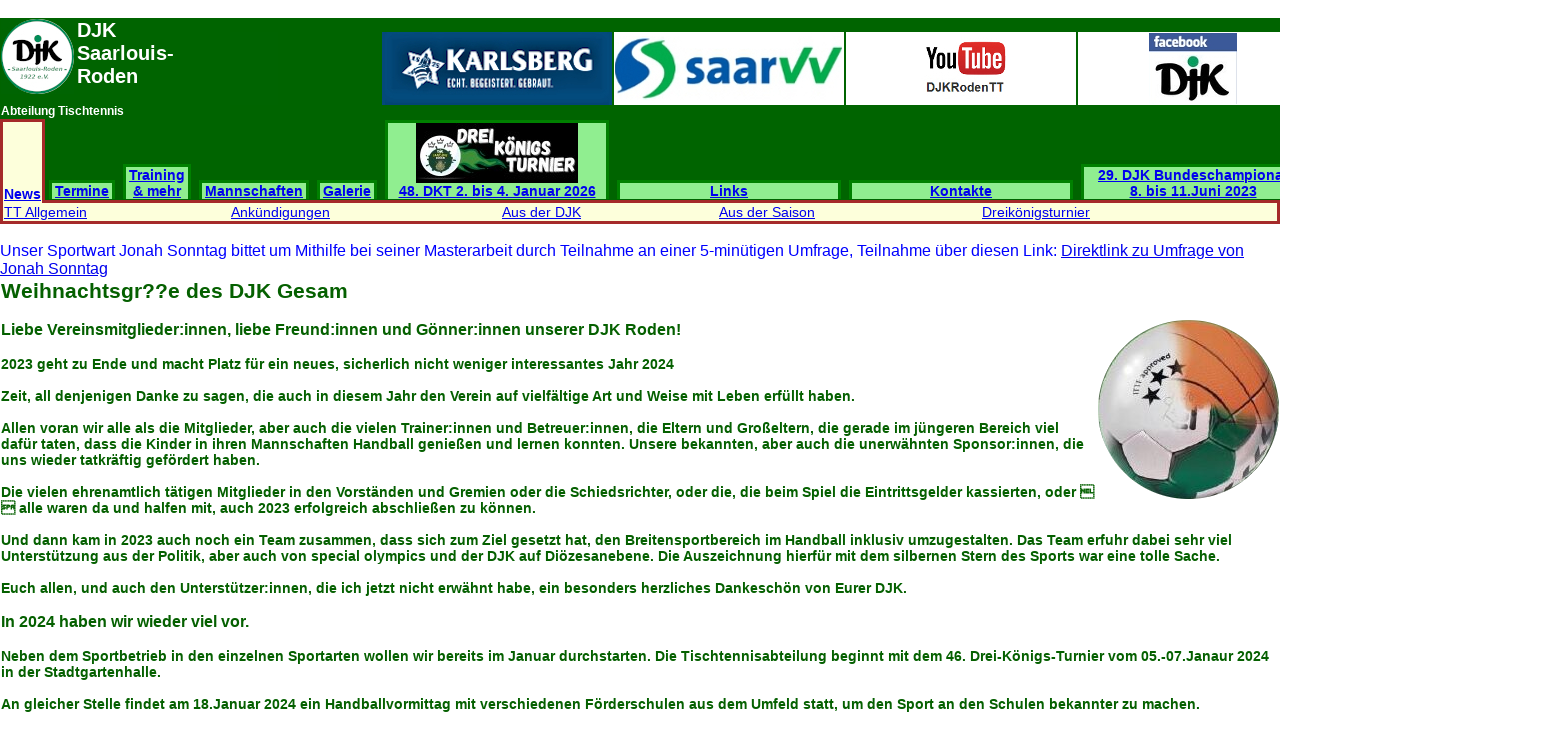

--- FILE ---
content_type: text/html; charset=ISO-8859-1
request_url: http://www.djkroden.de/new.php?id=4999&kategorie=ankuendigungen
body_size: 2873
content:
﻿<html dir=ltr>
<head>
<title>DJK Saarlouis-Roden Abt. Tischtennis | www.djkroden.de</title>
<meta name="robots" content="index">
<meta http-equiv="content-type" content="text/html; charset=ISO-8859-1">
<meta name="keywords" content="DJK, Saarlouis, Roden, Tischtennis, Sport, Spass, Fun, DKT, Dreikönigsturnier, Bitburgercup, Turnier, STTB, cool, Mannschaft, Freunde, Gemeinschaft, Ball, Platte, Schnelligkeit">
<meta name="description" content="DJK Saarlouis-Roden Abteilung Tischtennis">
<meta name="language" content="deutsch, de">
<meta charset="ISO-8859-1">
<link rel="stylesheet" type="text/css" href="./djk.css">
</head>
<body bgcolor="white" text="#056000">
<a name="top"></a>
<table cellspacing="0" width="100%">
<tbody><tr>
<th colspan=3 class="title">
<img src="./djklogoappklein.jpg" align="left">
<div style="text-align:left; font-size:20; color:white;">DJK Saarlouis-Roden</div><br>
<div style="text-align:left; font-size:12; color:white;">Abteilung Tischtennis</div>
<th colspan=1 class="title"><a target="_blank" href="http://djkroden.de/"><img src="./farbe.jpg"></a></th>
<th colspan=1 class="title"></th>
<th colspan=1 class="title"><a target="_blank" href="https://karlsberg.de/"><img src="./karlsberglogo.jpg"></a></th>
<th colspan=1 class="title"><a target="_blank" href="http://www.saarvv.de/"><img src="./saarvv.jpg"></a></th>
<th colspan=1 class="title"><a target="_blank" href="https://www.youtube.com/channel/UCNA8fOXwoqXLkhmNkm7G5BA/videos"><img src="./youtubelogo.jpg"></a></th>
<th colspan=1 class="title"><a target="_blank" href="https://www.facebook.com/pages/DJK-Saarlouis-Roden-Abt-Tischtennis/100739790015355"><img src="./djkfacebook.jpg"></a></th>
<th colspan=1 class="title"><a target="_blank" href="https://www.instagram.com/djk_saarlouisroden_tt/?igshid=YmMyMTA2M2Y="><img src="./djkinstagram.jpg"></a></th>
</tr>
<tr valign='bottom'>
<th class='aktives_tab'><div class='aktives_tab'>﻿<a href="new.php">News</a>
</div></th>
<th class='inaktives_tab'><div class='inaktives_tab'><a href="termin.php">Termine</a>
</div></th>

<th class='inaktives_tab'><div class='inaktives_tab'><a href="./trainieren.php">Training &amp; mehr</a>
</div></th>
<th class='inaktives_tab'><div class='inaktives_tab'><a href="./teams2.php">Mannschaften</a>
</div></th>

<th class='inaktives_tab'><div class='inaktives_tab'><a href="./galerie45.php">Galerie</a>
</div></th>





<th class='inaktives_tab'><div class='inaktives_tab'><a href="dkt-infos.php"><img src="./dktlogo2023a.jpg"><br>48. DKT 2. bis 4. Januar 2026</a>
</div></th>

<th class='inaktives_tab'><div class='inaktives_tab'><a href="./verweise.php">Links</a>
</div></th>
<th class='inaktives_tab'><div class='inaktives_tab'><a href="./kontakte.php">Kontakte</a>
</div></th>
<th class='inaktives_tab'><div class='inaktives_tab'><a href="./djkttbundeschampionat23.php">29. DJK Bundeschampionat<br> 8. bis 11.Juni 2023</a>
</div></th>



<th class='inaktives_tab'><div class='inaktives_tab'> <a href='./djk100jahre.php'><img src="./djk100/100JahreDJKlogo_klein.jpg"></a>
 </div></th>








</tr>
</table>
<table width=100% cellspacing=0 class='submenu'>
<tr><td><a href='./new.php?kategorie=allgemein'>TT Allgemein</a></td><td><a href='./new.php?kategorie=ankuendigungen'>Ankündigungen</a></td><td><a href='./new.php?kategorie=djk'>Aus der DJK</a></td><td><a href='./new.php?kategorie=saison'>Aus der Saison</a></td><td><a href='./new.php?kategorie=dkt'>Dreikönigsturnier</a></td></tr></table>

<br><font color=blue>
Unser Sportwart Jonah Sonntag bittet um Mithilfe bei seiner Masterarbeit durch Teilnahme an einer 5-minütigen Umfrage, Teilnahme über diesen Link: <a target="_blank" href="https://sosci.rlp.net/JoSoMA/"> Direktlink zu Umfrage von Jonah Sonntag</a></font><br>
<table width=100% cellspacing=0 >
<tr>
<td colspan=6> 
<div align=left><h2>Weihnachtsgr? ?e des DJK Gesam</h2>
<p><b><img src="./djk100/chronikbilder/triballdjk100.png
" align="right">

<h3>Liebe Vereinsmitglieder:innen, liebe Freund:innen und Gönner:innen unserer DJK Roden!</h3>

2023 geht zu Ende und macht Platz für ein neues, sicherlich nicht weniger interessantes Jahr 2024<br><br>
Zeit, all denjenigen Danke zu sagen, die auch in diesem Jahr den Verein auf vielfältige Art und Weise mit Leben erfüllt haben.<br><br>
Allen voran wir alle als die Mitglieder, aber auch die vielen Trainer:innen und Betreuer:innen, die Eltern und Großeltern, die gerade im jüngeren Bereich viel dafür taten, dass die Kinder in ihren Mannschaften Handball genießen und lernen konnten. Unsere bekannten, aber auch die unerwähnten Sponsor:innen, die uns wieder tatkräftig gefördert haben. <br><br>
Die vielen ehrenamtlich tätigen Mitglieder in den Vorständen und Gremien oder die Schiedsrichter, oder die, die beim Spiel die Eintrittsgelder kassierten, oder   alle waren da und halfen mit, auch 2023 erfolgreich abschließen zu können.<br><br>
Und dann kam in 2023 auch noch ein Team zusammen, dass sich zum Ziel gesetzt hat, den Breitensportbereich im Handball inklusiv umzugestalten. Das Team erfuhr dabei sehr viel Unterstützung aus der Politik, aber auch von special olympics und der DJK auf Diözesanebene. Die Auszeichnung hierfür mit dem silbernen Stern des Sports war eine tolle Sache.<br><br> 
Euch allen, und auch den Unterstützer:innen, die ich jetzt nicht erwähnt habe, ein besonders herzliches Dankeschön von Eurer DJK.
<h3>In 2024 haben wir wieder viel vor. </h3>
Neben dem Sportbetrieb in den einzelnen Sportarten wollen wir bereits im Januar durchstarten. Die Tischtennisabteilung beginnt mit dem 46. Drei-Königs-Turnier vom 05.-07.Janaur 2024 in der Stadtgartenhalle.<br><br>
An gleicher Stelle findet am 18.Januar 2024 ein Handballvormittag mit verschiedenen Förderschulen aus dem Umfeld statt, um den Sport an den Schulen bekannter zu machen.<br><br>
Am Faasendumzug wird die DJK auch wieder teilnehmen.<br><br>
Das immer beliebter werdende Jux-Turnier ist ebenfalls in der Umsetzung, genau wie die Teilnahme an den Rodener Tagen.<br><br>
Vorher werden wir am 05.05.2024 den 2. Tag der Inklusion in der Stadtgartenhalle veranstalten. Die unglaublich positive Rückmeldung zum 1. Tag der Inklusion machte uns die Entscheidung sehr einfach.<br><br>
Auch werden wir wieder das Parkfest, diesmal bereits am Wochenende 28./29.06.2024, veranstalten. Sollte alles so klappen, wie geplant, werden wir dort mit einem neuen Angebot im Rahmenprogramm durchstarten.<br><br>
Jugendwochenenden und -weihnachtsfeiern in den Abteilungen, die Teilnahme an Aktivitäten des Stadtverbandes für Sports und weitere tolle Themen werden das Jahresprogramm komplett machen.<br><br>
Ich wünsche Euch und Euren Familien ein gesegnetes und besinnliches Weihnachtsfest, und einen guten Start in ein gesundes und glückliches Jahr 2024.

<h3>Eurer Thomas</h3>

<br><br></b><p><br>
<a href="./new.php?id=back&kategorie=ankuendigungen"><font color="darkgreen" size="-1"> zur&uuml;ck</a></div><div></div>

	</td>
</tr>
</table>


--- FILE ---
content_type: text/css
request_url: http://www.djkroden.de/djk.css
body_size: 570
content:
h1 { font-size=18; }
h2 { font-size=16; }
body {border-style:none; margin:0pt; padding:0pt; font-family:Arial; }
table { border-style:none; margin:0pt; padding:0pt;}
table.submenu { background-color:#fdffdb;
                   border-left-width:3px; border-left-color:brown; border-left-style:solid;
                   border-right-width:3px; border-right-color:brown; border-right-style:solid;
                border-bottom-width:3px; border-bottom-color:brown; border-bottom-style:solid;
}
table.subsubmenu { background-color:lightgreen;
                   border-width:3px; border-color:green; border-style:solid;
                   margin-right:7px
}
table.gb { background-color:#ffffdb; 
           border-width:3px; border-color:orange; border-style:solid;
           margin:5px;
}

th { font-family:Arial; font-size:14; text-decoration:bold; text-align:center; }
th.aktives_tab { background-color:#fdffdb;
                   border-top-width:3px; border-top-color:brown; border-top-style:solid;
                   border-left-width:3px; border-left-color:brown; border-left-style:solid;
                   border-right-width:3px; border-right-color:brown; border-right-style:solid;
}
th.inaktives_tab { background-color:darkgreen;
                   border-bottom-width:3px; border-bottom-color:brown; border-bottom-style:solid;
}

th.title { background-color:darkgreen;}
td { font-family:Arial; font-size:14; text-decoration:none; text-align:left; }
td.submenu { font-family:Arial; font-size:14; text-decoration:none; text-align:center; } 
td.subsubmenu { font-family:Arial; font-size:12; text-decoration:none; text-align:center; } 
td.subsubmenu-hilit { font-family:Arial; font-size:12; text-decoration:bold; text-align:center; 
                      background-color:#fdffdb;
                   border-width:3px; border-color:#fdffff; border-style:solid;} 
.headline { font-family:Arial; font-size:36;}
div.aktives_tab { 
}
div.inaktives_tab { background-color:lightgreen;
                   border-top-width:3px; border-top-color:green; border-top-style:solid;
                   border-left-width:3px; border-left-color:green; border-left-style:solid;
                   border-right-width:3px; border-right-color:green; border-right-style:solid;
                   padding-left:3px; padding-right:3px;
               margin-left:3px; margin-right:3px;
}

div.sehrklein { font-size:7pt; color:white; }
div.klitzeklein { font-size:7pt; }
.selected { background-color:lightgreen;
                   border-width:3px; border-color:green; border-style:solid;
}
.umrahmt { border-width:3px; border-color:darkgreen; border-style:solid; margin:5px; padding:3px; text-align:center; background-color:#ffffdb;}
